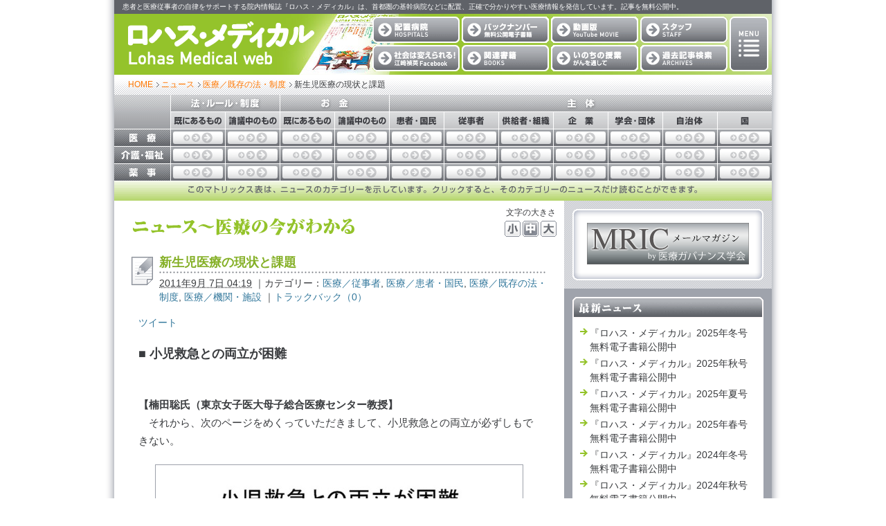

--- FILE ---
content_type: text/html
request_url: https://lohasmedical.jp/news/2011/09/07041911.php?page=21
body_size: 48488
content:
<!DOCTYPE html>
<html lang="ja">
<head>
<meta charset="UTF-8" />
<title>新生児医療の現状と課題｜ニュース｜ロハス・メディカル</title>

<meta name="keywords" content="Lohas Medical,ロハスメディカル,ロハス・メディカル,医療,患者,仲介,中医協,中央社会保険医療協議会,診療報酬,診療報酬改定,民主党,医師不足,チーム医療,勤務医,,それゆけ！ メディカル,千葉県,埼玉県,産科医療,勤務環境確保加算,新生児医療,NICU," />
<meta name="description" content="厚生労働省や医療関係者らの努力ではどうにもならず、神様しか解決できないのだろうか。（新井裕充）" />
<meta http-equiv="X-UA-Compatible" content="IE=edge" />
<meta name="robots" content="index,follow" />
<meta name="format-detection" content="telephone=no" />
<meta name="author" content="株式会社ロハスメディア lohasmedia INC." />
<meta name="copyright" content="株式会社ロハスメディア lohasmedia INC., All rights reserved." />
<link rel="stylesheet" href="/news/css/news.css?ver2020121819429" type="text/css" media="all" />
<link rel="stylesheet" href="/common/css/colorbox.css" type="text/css" media="all" />
<link rel="stylesheet" href="/common/css/print.css" type="text/css" media="print" />
<link rel="alternate" type="application/atom+xml" title="ロハス・メディカル 最新記事フィード（Atom）" href="/atom.xml" />
<link rel="alternate" type="application/rss+xml" title="ロハス・メディカル 最新記事フィード（RSS2.0）" href="/index.xml" />
<!-- JS2017 -->
<script src="/common/js2017/jquery-1.11.0.min.js"></script>
<script src="/common/js2017/jquery-migrate-1.2.1.min.js"></script>
<!--[if lt IE 9]>
<script src="/common/js2017/html5.js"></script>
<![endif]-->
<script src="/common/js2017/jquery.cookie.js"></script>
<script src="/common/js2017/mt.js"></script>
<script src="/common/js2017/jquery.sidr.min.js"></script>
<script src="/common/js2017/lohasmedical2017.js"></script>
<script src="/common/js2017/jquery.colorbox.js"></script>
<!--[if IE 6]><script src="/common/js2017/belatedPNG.js"></script>
<script>  DD_belatedPNG.fix('.pngImage');</script><![endif]-->
<script src="/common/js2017/ajaxCalendar_jquery.js"></script>
<script src="/common/js2017/dayChecker.js"></script>
<script src="/common/js2017/highlight.js"></script>
<script type="text/javascript">
<!--
window.onload = function(){
addTableRolloverEffect("matrixTable", "tableRollOverEffect", "tableRowClickEffect");
}
// -->
</script>

<link rel="shortcut icon" href="/common/favicons/favicon.ico" type="image/vnd.microsoft.icon">
<link rel="icon" href="/common/favicons/favicon.ico" type="image/vnd.microsoft.icon">
<link rel="apple-touch-icon" sizes="57x57" href="/common/favicons/apple-touch-icon-57x57.png">
<link rel="apple-touch-icon" sizes="60x60" href="/common/favicons/apple-touch-icon-60x60.png">
<link rel="apple-touch-icon" sizes="72x72" href="/common/favicons/apple-touch-icon-72x72.png">
<link rel="apple-touch-icon" sizes="76x76" href="/common/favicons/apple-touch-icon-76x76.png">
<link rel="apple-touch-icon" sizes="114x114" href="/common/favicons/apple-touch-icon-114x114.png">
<link rel="apple-touch-icon" sizes="120x120" href="/common/favicons/apple-touch-icon-120x120.png">
<link rel="apple-touch-icon" sizes="144x144" href="/common/favicons/apple-touch-icon-144x144.png">
<link rel="apple-touch-icon" sizes="152x152" href="/common/favicons/apple-touch-icon-152x152.png">
<link rel="apple-touch-icon" sizes="180x180" href="/common/favicons/apple-touch-icon-180x180.png">
<link rel="icon" type="image/png" href="/common/favicons/android-chrome-192x192.png" sizes="192x192">
<link rel="icon" type="image/png" href="/common/favicons/favicon-48x48.png" sizes="48x48">
<link rel="icon" type="image/png" href="/common/favicons/favicon-96x96.png" sizes="96x96">
<link rel="icon" type="image/png" href="/common/favicons/favicon-16x16.png" sizes="16x16">
<link rel="icon" type="image/png" href="/common/favicons/favicon-32x32.png" sizes="32x32">
<link rel="manifest" href="/common/favicons/manifest.json">
<meta name="msapplication-TileColor" content="#2d88ef">
<meta name="msapplication-TileImage" content="/common/favicons/mstile-144x144.png">


<link rel="start" href="https://lohasmedical.jp/news/2011/09/07041911.php" title="新生児医療の現状と課題" />
<link rel="prev" href="https://lohasmedical.jp/news/2011/09/06012517.php" title="産科医療の現況と平成22年度診療報酬改定への要望" />
<link rel="next" href="https://lohasmedical.jp/news/2011/09/08225727.php" title="高齢者医療を守るのは誰か （上）" />
<!--
<rdf:RDF xmlns:rdf="http://www.w3.org/1999/02/22-rdf-syntax-ns#"
         xmlns:trackback="http://madskills.com/public/xml/rss/module/trackback/"
         xmlns:dc="http://purl.org/dc/elements/1.1/">
<rdf:Description
    rdf:about="https://lohasmedical.jp/news/2011/09/07041911.php"
    trackback:ping="https://lohasmedical.jp/admin/trackback/1556"
    dc:title="新生児医療の現状と課題"
    dc:identifier="https://lohasmedical.jp/news/2011/09/07041911.php"
    dc:subject="医療／既存の法・制度"
    dc:description="厚生労働省や医療関係者らの努力ではどうにもならず、神様しか解決できないのだろうか。（新井裕充）"
    dc:creator="新井裕充"
    dc:date="2011-09-07T04:19:11+09:00" />
</rdf:RDF>
-->


<meta property="og:site_name" content="ロハス・メディカル" />
<meta property="og:title" content="新生児医療の現状と課題｜ロハス・メディカル" />
<meta property="og:type" content="article" />
<meta property="og:url" content="https://lohasmedical.jp/news/2011/09/07041911.php" />
<meta property="og:description" content="厚生労働省や医療関係者らの努力ではどうにもならず、神様しか解決できないのだろうか。（新井裕充）" />
<meta property="og:image" content="https://lohasmedical.jp/news/assets_c/2011/09/中医協ヒアリング-041-thumb-250x187-6613.jpg" />
<meta property="fb:app_id" content="307431232735027" />
<meta property="mixi:content-rating" content="0" />
<meta name="mixi-check-robots" content="https://lohasmedical.jp/common/images/image_sns.png" />
<script type="text/javascript" src="https://apis.google.com/js/plusone.js">
{lang: 'ja'}
</script>
</head>
<body class="news">

<!-- Not Tag Manager -->
<!-- Global site tag (gtag.js) - Google Analytics GA4 20220603 -->
<script async src="https://www.googletagmanager.com/gtag/js?id=G-HNPVPFPKN4"></script>
<script>
  window.dataLayer = window.dataLayer || [];
  function gtag(){dataLayer.push(arguments);}
  gtag('js', new Date());

  gtag('config', 'G-HNPVPFPKN4');
</script>



<div id="container">
<div id="containerInner">
<header id="header" class="pkg">
<h1 id="headerName"><a href="/" title="ホーム">ロハス・メディカル Lohas Medical</a></h1>
<nav>

<ul id="headerNavi">
<li class="hospitals"><a href="/hospitals/" title="配置病院">配置病院</a></li>
<li class="backnumber"><a href="/backnumber/" title="バックナンバー 無料電子書籍">バックナンバー 無料電子書籍</a></li>
<li class="movie"><a href="/movie/" title="動画版「ロハス・メディカル」">動画版「ロハス・メディカル」</a></li>
<li class="staff"><a href="/staff/" title="スタッフ">スタッフ</a></li>
<li class="esaki"><a href="https://www.facebook.com/esaki.voice/" title="社会は変えられる！ 江崎禎英" target="_blank">社会は変えられる！ 江崎禎英（Facebookページ）</a></li>
<li class="books"><a href="/books/" title="関連書籍">関連書籍</a></li>
<li class="inochi"><a href="/inochi/" title="いのちの授業〜がんを通して">いのちの授業〜がんを通して</a></li>
<li class="archives"><a href="/archives/" title="過去記事検索">過去記事検索<!--small>（2014年まで）</small--></a></li>

<li class="menu"><a href="#" title="メニュー">メニュー</a>
	<ul class="child">
	<li><a href="/blog/" title="ブログ">ブログ</a></li>
	<li><a href="/news/" title="ニュース">ニュース〜医療の今がわかる</a></li>
	<li><a href="/works/" title="受託制作品">受託制作品</a></li>
	<li><a href="/fund/" title="周産期医療の崩壊をくい止める会">周産期医療の崩壊をくい止める会</a></li>
	<li><a href="http://robust-health.jp/" target="_blank" title="『ロバスト・ヘルス』"><small>科学的根拠に基づく健康情報紹介サイト</small><br />『ロバスト・ヘルス』</a></li>
	</ul>
</li>
</ul>

<a id="right-menu" href="#sidr-right" class="headerTrigger" title="メニュー">メニュー</a>
<div id="sidr-right">
	<ul>
	<li><a href="/movie/" title="動画版「ロハス・メディカル」">動画版「ロハス・メディカル」</a></li>
	<li><a href="/hospitals/" title="配置病院">配置病院</a></li>
	<li><a href="/backnumber/" title="バックナンバー 無料電子書籍">バックナンバー <small>無料電子書籍</small></a></li>
	<li><a href="https://www.facebook.com/esaki.voice/" title="社会は変えられる！ 江崎禎英" target="_blank">社会は変えられる！ 江崎禎英<small>（Facebookページ）</small></a></li>
	<li><a href="/books/" title="関連書籍">関連書籍</a></li>
	<li><a href="/inochi/" title="いのちの授業〜がんを通して">いのちの授業〜がんを通して</a>
<ul class="subMenu inochi">
<li><a href="/inochi/">いのちの授業 トップ</a></li>
<li><a href="/inochi/about/">『いのちの授業』のご紹介<br />お問い合わせ</a></li>
<li><a href="/inochi/author/anami.php">講師：阿南里恵</a></li>
<li><a href="/inochi/author/kusumi.php">講師：久住英二</a></li>
<li><a href="/inochi/author/kawaguchi-satoshi.php">講師：川口利</a></li>
</ul>
	</li>
	<li><a href="/staff/" title="スタッフ">スタッフ</a></li>
	<li><a href="/archives/" title="過去記事検索">過去記事検索<!-- small>（2014年まで）</small --></a></li>
	<li><a href="/blog/" title="ブログ">ブログ</a></li>
	<li><a href="/news/" title="ニュース">ニュース<small>〜医療の今がわかる</small></a></li>
	<li><a href="/works/" title="受託制作品">受託制作品</a></li>
	<li><a href="/fund/" title="周産期医療の崩壊をくい止める会">周産期医療の崩壊をくい止める会</a></li>
	<li><a href="http://robust-health.jp/" target="_blank" title="『ロバスト・ヘルス』"><small>科学的根拠に基づく健康情報紹介サイト</small><br />『ロバスト・ヘルス』</a></li>
	<li class="close"><a id="rightMenuClose" href="#sidr-right">CLOSE</a></li>
	</ul>
</div>

<a id="left-menu" href="#sidr-left" class="headerTrigger" title="バックナンバー無料電子書籍">バックナンバー無料電子書籍</a>
<div id="sidr-left">
	<ul>
	<li><a href="/backnumber/">バックナンバー：2025年&#xFF5E;</a></li>
	<li><a href="/backnumber/2024.php">バックナンバー：2024年</a></li>
	<li><a href="/backnumber/2023.php">バックナンバー：2023年</a></li>
	<li><a href="/backnumber/2022.php">バックナンバー：2022年</a></li>
	<li><a href="/backnumber/2021.php">バックナンバー：2021年</a></li>
	<li><a href="/backnumber/2020.php">バックナンバー：2020年</a></li>
	<li><a href="/backnumber/2019.php">バックナンバー：2019年</a></li>
	<li><a href="/backnumber/2018.php">バックナンバー：2018年</a></li>
	<li><a href="/backnumber/2017.php">バックナンバー：2017年</a></li>
	<li><a href="/backnumber/2016.php">バックナンバー：2016年</a></li>
	<li><a href="/backnumber/2015.php">バックナンバー：2015年</a></li>
	<li><a href="/backnumber/2014.php">バックナンバー：2014年</a></li>
	<li><a href="/backnumber/2013.php">バックナンバー：2013年</a></li>
	<li><a href="/backnumber/2012.php">バックナンバー：2012年</a></li>
	<li><a href="/backnumber/2011.php">バックナンバー：2011年</a></li>
	<li><a href="/backnumber/2010.php">バックナンバー：2010年</a></li>
	<li><a href="/backnumber/2009.php">バックナンバー：2009年</a></li>
	<li><a href="/backnumber/2008.php">バックナンバー：2008年</a></li>
	<li><a href="/backnumber/2007.php">バックナンバー：2007年</a></li>
	<li><a href="/backnumber/2006.php">バックナンバー：2006年</a></li>
	<li><a href="/backnumber/2005.php">バックナンバー：2005年</a></li>
	<li class="close"><a id="leftMenuClose" href="#sidr-left">CLOSE</a></li>
	</ul>
</div>

</nav>

<p id="headerDescription"><span>患者と医療従事者の自律をサポートする院内情報誌『ロハス・メディカル』は、首都圏の基幹病院などに配置、正確で分かりやすい医療情報を発信しています。記事を無料公開中。</span></p>

</header>




<div id="content" class="pkg">
<div id="contentInner" class="pkg">
<div id="breadcrumbs" class="pkg">
<ul id="breadcrumbsNavi">
<li class="home"><a href="/">HOME</a></li>
<li><a href="https://lohasmedical.jp/news/">ニュース</a></li>

<li><a href="https://lohasmedical.jp/news/medicallbe/">医療／既存の法・制度</a></li>

<li>新生児医療の現状と課題</li> 
</ul>
</div>
<!-- Matrix Table -->
<div id="matrix">
<table id="matrixTable" border="0" cellpadding="0" cellspacing="0" summary="マトリックス">
	<caption align="bottom"><img src="/news/images_common/matrix_caption.gif" width="748" height="28" alt="このマトリックス表はニュースのカテゴリーを示しています。そのカテゴリーのニュースだけ読むことができます。" /></caption>
	<thead>
	<tr>
		<td rowspan="2" class="hollow">&nbsp;</td>
		<th colspan="2"><img src="/news/images_common/matrix_cat_system.gif" width="157" height="24" alt="法・ルール・制度" /></th>
		<th colspan="2"><img src="/news/images_common/matrix_cat_finance.gif" width="157" height="24" alt="お金" /></th>
		<th colspan="7"><img src="/news/images_common/matrix_cat_subject.gif" width="552" height="24" alt="主体" /></th>
		</tr>
	<tr>
		<th><img src="/news/images_common/matrix_sub_cat_lbe.gif" width="78" height="24" alt="既にあるもの" /></th>
		<th><img src="/news/images_common/matrix_sub_cat_lgo.gif" alt="論議中のもの" width="78" height="24" /></th>
		<th><img src="/news/images_common/matrix_sub_cat_lbe.gif" width="78" height="24" alt="既にあるもの" /></th>
		<th><img src="/news/images_common/matrix_sub_cat_lgo.gif" alt="論議中のもの" width="78" height="24" /></th>
		<th><img src="/news/images_common/matrix_sub_cat_1.gif" width="78" height="24" alt="患者・国民" /></th>
		<th><img src="/news/images_common/matrix_sub_cat_2.gif" width="78" height="24" alt="従事者" /></th>
		<th><img src="/news/images_common/matrix_sub_cat_3.gif" width="78" height="24" alt="供給者・組織" /></th>
		<th><img src="/news/images_common/matrix_sub_cat_4.gif" width="78" height="24" alt="企業" /></th>
		<th><img src="/news/images_common/matrix_sub_cat_5.gif" width="78" height="24" alt="学会・団体" /></th>
		<th><img src="/news/images_common/matrix_sub_cat_6.gif" width="78" height="24" alt="自治体" /></th>
		<th><img src="/news/images_common/matrix_sub_cat_7.gif" width="78" height="24" alt="国" /></th>
	</tr>
	</thead>
	<tbody>
	<tr>
		<th class="headCategoryMedical">医療</th>
		<td><a href="/news/medicallbe/" title="医療／既存の法・制度">医療／既存の法・制度</a></td>
		<td><a href="/news/medicallgo/" title="医療／未然の法・制度">医療／未然の法・制度</a></td>
		<td><a href="/news/medicalmbe/" title="医療／既存のお金">医療／既存のお金</a></td>
		<td><a href="/news/medicalmgo/" title="医療／未然のお金">医療／未然のお金</a></td>
		<td><a href="/news/medical1/" title="医療／患者・国民">医療／患者・国民</a></td>
		<td><a href="/news/medical2/" title="医療／従事者">医療／従事者</a></td>
		<td><a href="/news/medical3/" title="医療／機関・施設">医療／機関・施設</a></td>
		<td><a href="/news/medical4/" title="医療／企業">医療／企業</a></td>
		<td><a href="/news/medical5/" title="医療／学会・団体">医療／学会・団体</a></td>
		<td><a href="/news/medical6/" title="医療／自治体">医療／自治体</a></td>
		<td><a href="/news/medical7/" title="医療／国">医療／国</a></td>
	</tr>
	<tr>
		<th class="headCategoryCare">介護・福祉</th>
		<td><a href="/news/carelbe/" title="介護・福祉／既存の法・制度">介護・福祉／既存の法・制度</a></td>
		<td><a href="/news/carelgo/" title="介護・福祉／未然の法・制度">介護・福祉／未然の法・制度</a></td>
		<td><a href="/news/carembe/" title="介護・福祉／既存のお金">介護・福祉／既存のお金</a></td>
		<td><a href="/news/caremgo/" title="介護・福祉／未然のお金">介護・福祉／未然のお金</a></td>
		<td><a href="/news/care1/" title="介護・福祉／患者・国民">介護・福祉／患者・国民</a></td>
		<td><a href="/news/care2/" title="介護・福祉／従事者">介護・福祉／従事者</a></td>
		<td><a href="/news/care3/" title="介護・福祉／機関・施設">介護・福祉／機関・施設</a></td>
		<td><a href="/news/care4/" title="介護・福祉／企業">介護・福祉／企業</a></td>
		<td><a href="/news/care5/" title="介護・福祉／学会・団体">介護・福祉／学会・団体</a></td>
		<td><a href="/news/care6/" title="介護・福祉／自治体">介護・福祉／自治体</a></td>
		<td><a href="/news/care7/" title="介護・福祉／国">介護・福祉／国</a></td>
	</tr>
	<tr>
		<th class="headCategoryPharmaco">薬事</th>
		<td><a href="/news/pharmacolbe/" title="薬事／既存の法・制度">薬事／既存の法・制度</a></td>
		<td><a href="/news/pharmacolgo/" title="薬事／未然の法・制度">薬事／未然の法・制度</a></td>
		<td><a href="/news/pharmacombe/" title="薬事／既存のお金">薬事／既存のお金</a></td>
		<td><a href="/news/pharmacomgo/" title="薬事／未然のお金">薬事／未然のお金</a></td>
		<td><a href="/news/pharmaco1/" title="薬事／患者・国民">薬事／患者・国民</a></td>
		<td><a href="/news/pharmaco2/" title="薬事／従事者">薬事／従事者</a></td>
		<td><a href="/news/pharmaco3/" title="薬事／機関・施設">薬事／機関・施設</a></td>
		<td><a href="/news/pharmaco4/" title="薬事／企業">薬事／企業</a></td>
		<td><a href="/news/pharmaco5/" title="薬事／学会・団体">薬事／学会・団体</a></td>
		<td><a href="/news/pharmaco6/" title="薬事／自治体">薬事／自治体</a></td>
		<td><a href="/news/pharmaco7/" title="薬事／国">薬事／国</a></td>
	</tr>
	</tbody>
</table>
</div>
<!-- /Matrix Table -->
<div id="alpha">
<!-- Font Size Nav 2017 -->
<div id="fontSizeNaviAlphaOuter" class="fontSizeNaviAlphaOuter pkg">
<div id="fontSizeNaviAlpha" class="fontSizeNaviAlpha">
<div class="fontSizeNaviAlphaHead">文字の大きさ</div>
<ul class="pkg">
<li class="small"><span class="styleswitch" title="文字の大きさ：小">小</span></li>
<li class="middle"><span class="styleswitch" title="文字の大きさ：中">中</span></li>
<li class="large"><span class="styleswitch" title="文字の大きさ：大">大</span></li>
</ul>
</div>
</div>
<!-- /Font Size Nav 2017 -->
<div id="alphaInner">
<h1 class="pageTitle"><img src="/news/images_common/page_title2.gif" alt="ニュース〜医療の今がわかる" width="324" height="25" /></h1>

<!---エントリー-->
<div id="entry-1597" class="entryAsset journal">
<div class="entryHeader">
<h1 id="page-title" class="entryName">新生児医療の現状と課題</h1>
<div class="entryMeta">
<span class="byline">
<span class="vcard author">新井裕充</span><abbr class="published" title="2011-09-07T04:19:11+09:00">2011&#24180;9&#26376; 7&#26085; 04:19</abbr>

</span>
<span class="separator">｜</span>カテゴリー：<a href="https://lohasmedical.jp/news/medical2/" rel="tag">医療／従事者</a><span class="delimiter">,&nbsp;</span><a href="https://lohasmedical.jp/news/medical1/" rel="tag">医療／患者・国民</a><span class="delimiter">,&nbsp;</span><a href="https://lohasmedical.jp/news/medicallbe/" rel="tag">医療／既存の法・制度</a><span class="delimiter">,&nbsp;</span><a href="https://lohasmedical.jp/news/medical3/" rel="tag">医療／機関・施設</a>



<span class="separator">｜</span><a href="https://lohasmedical.jp/news/2011/09/07041911.php#trackbacks">トラックバック（0）</a>
</div>
</div>

<ul id="sns" class="pkg">
<li class="twitter"><a href="http://twitter.com/share" class="twitter-share-button" data-count="none" data-lang="ja">ツイート</a><script type="text/javascript" src="http://platform.twitter.com/widgets.js"></script></li>
<li class="hatena"><a href="https://lohasmedical.jp/news/2011/09/07041911.php" class="hatena-bookmark-button" data-hatena-bookmark-layout="standard-balloon" title="この記事をはてなブックマークに追加"><img src="http://b.st-hatena.com/images/entry-button/button-only.gif" alt="この記事をはてなブックマークに追加" width="20" height="20" style="border: none;" /></a><script type="text/javascript" src="http://b.st-hatena.com/js/bookmark_button.js" charset="utf-8" async="async"></script></li>
<li class="mixi"><a href="http://mixi.jp/share.pl" class="mixi-check-button" data-key="254109083276892ee5a9847a024debb71c989461" data-url="https://lohasmedical.jp/news/2011/09/07041911.php">mixiチェック</a>
<script type="text/javascript" src="http://static.mixi.jp/js/share.js"></script></li>
<li class="google"><g:plusone size="medium" count="true" href="https://lohasmedical.jp/news/2011/09/07041911.php"></g:plusone></li>

</ul><!-- sns -->

<div class="entryContent entryContentSize pkg">
</p>

<p><big><strong>■ 小児救急との両立が困難</strong></big><br />
　</p>

<p><strong>【楠田聡氏（東京女子医大母子総合医療センター教授】</strong><br />
　それから、次のページをめくっていただきまして、小児救急との両立が必ずしもできない。</p>

<p><span class="mt-enclosure mt-enclosure-image" style="display: inline;"><a href="https://lohasmedical.jp/news/assets_c/2011/09/中医協ヒアリング-071-6703.php" onclick="window.open('https://lohasmedical.jp/news/assets_c/2011/09/中医協ヒアリング-071-6703.php','popup','width=700,height=525,scrollbars=no,resizable=no,toolbar=no,directories=no,location=no,menubar=no,status=no,left=0,top=0'); return false"><img src="https://lohasmedical.jp/news/assets_c/2011/09/中医協ヒアリング-071-thumb-530x397-6703.jpg" width="530" height="397" alt="中医協ヒアリング-071.jpg" class="mt-image-center" style="text-align: center; display: block; margin: 0 auto 20px;" /></a></span></p>

<p>　これは小児救急医療体制を整備するというのは重要なことですので、それを整備するためにはＮＩＣＵと小児救急と両方やっている施設にとれば両方、完璧にやるというのは今のところなかなか難しいので、そういう意味でＮＩＣＵの運営をあきらめて小児救急を選択する病院も出てくると。</p>

<p>　そうなれば、さらに新生児を担当する医者が減ってくるという、そういう状況になります。したがいまして、新生児科医が不足する。</p>

<p>　これの原因はやっぱり新生児科医の労働環境が過酷なために不足し、それがさらに過酷な勤務になるという、先ほどの海野先生のお話と同じスパイラルをつくっているということになるのではないかというふうに考えます。</p>

<p><span class="mt-enclosure mt-enclosure-image" style="display: inline;"><a href="https://lohasmedical.jp/news/assets_c/2011/09/中医協ヒアリング-072-6706.php" onclick="window.open('https://lohasmedical.jp/news/assets_c/2011/09/中医協ヒアリング-072-6706.php','popup','width=700,height=525,scrollbars=no,resizable=no,toolbar=no,directories=no,location=no,menubar=no,status=no,left=0,top=0'); return false"><img src="https://lohasmedical.jp/news/assets_c/2011/09/中医協ヒアリング-072-thumb-530x397-6706.jpg" width="530" height="397" alt="中医協ヒアリング-072.jpg" class="mt-image-center" style="text-align: center; display: block; margin: 0 auto 20px;" /></a></span><br />
　<br />
<strong>【目次】</strong><br />
　P2 → 周産期医療とは<br />
　P3 → 救急医療からみた新生児医療<br />
　P4 → 低出生体重児の出生率<br />
　P5 → 新生児死亡率と周産期死亡率<br />
　P6 → 早産児、低出生体重児、新生児死亡率<br />
　P7 → 周産期医療ネットワーク<br />
　P8 → 平均寿命と新生児死亡率の関係<br />
　P9 → 日本の新生児医療は危機的状況<br />
　P10 → ＮＩＣＵが不足している<br />
　P11 → NICUが不足する理由<br />
　P12 → ハイリスク新生児の増加<br />
　P13 → 長期入院児の影響<br />
　P14 → 在宅医療が困難な状況<br />
　P15 → 稼働していない病床<br />
　P16 → NICUの必要数<br />
　P17 → 新生児病床を増床する意志<br />
　P18 → 新生児病床を拡充する上での障害<br />
　P19 → 新生児科医の勤務実態<br />
　P20 → 新生児搬送の特殊性<br />
　P21 → 小児救急との両立が困難<br />
　P22 → NICU運営のバックアップ<br />
　P23 → NICUの運営経費と診療報酬<br />
　P24 → 新生児科医の待遇改善<br />
　P25 → 新生児医療の将来の改善策<br />
　P26 → 謝辞</p>

<p>

</div>
<!---/エントリー本文-->

<!---ページ分割-->
<div class="paginate">
<a href="07041911.php?page=20" title="前のページへ">&#65308;</a>
<a href="07041911.php?page=1">&nbsp;1&nbsp;</a> | <a href="07041911.php?page=2">&nbsp;2&nbsp;</a> | <a href="07041911.php?page=3">&nbsp;3&nbsp;</a> | <a href="07041911.php?page=4">&nbsp;4&nbsp;</a> | <a href="07041911.php?page=5">&nbsp;5&nbsp;</a> | <a href="07041911.php?page=6">&nbsp;6&nbsp;</a> | <a href="07041911.php?page=7">&nbsp;7&nbsp;</a> | <a href="07041911.php?page=8">&nbsp;8&nbsp;</a> | <a href="07041911.php?page=9">&nbsp;9&nbsp;</a> | <a href="07041911.php?page=10">&nbsp;10&nbsp;</a> | <a href="07041911.php?page=11">&nbsp;11&nbsp;</a> | <a href="07041911.php?page=12">&nbsp;12&nbsp;</a> | <a href="07041911.php?page=13">&nbsp;13&nbsp;</a> | <a href="07041911.php?page=14">&nbsp;14&nbsp;</a> | <a href="07041911.php?page=15">&nbsp;15&nbsp;</a> | <a href="07041911.php?page=16">&nbsp;16&nbsp;</a> | <a href="07041911.php?page=17">&nbsp;17&nbsp;</a> | <a href="07041911.php?page=18">&nbsp;18&nbsp;</a> | <a href="07041911.php?page=19">&nbsp;19&nbsp;</a> | <a href="07041911.php?page=20">&nbsp;20&nbsp;</a> | <strong>21</strong> | <a href="07041911.php?page=22">&nbsp;22&nbsp;</a> | <a href="07041911.php?page=23">&nbsp;23&nbsp;</a> | <a href="07041911.php?page=24">&nbsp;24&nbsp;</a> | <a href="07041911.php?page=25">&nbsp;25&nbsp;</a> | <a href="07041911.php?page=26">&nbsp;26&nbsp;</a>
<a href="07041911.php?page=22" title="次のページへ">&#65310;</a>
</div>
<!---/ページ分割-->

<!-- AD -->

<ul class="contentsNaviBottom pkg">
<li class="contentsNaviPrevious"><span>前の記事</span><a href="https://lohasmedical.jp/news/2011/09/06012517.php">産科医療の現況と平成22年度診療報酬改定への要望</a></li>
<li class="contentsNaviNext"><span>次の記事</span><a href="https://lohasmedical.jp/news/2011/09/08225727.php">高齢者医療を守るのは誰か （上）</a></li>
</ul>
<div class="entryFooter">

<div id="moduleEntryCategories">
<h4>カテゴリ</h4>
<ul>
<li><a href="https://lohasmedical.jp/news/medical2/" rel="tag">医療／従事者</a><span class="delimiter">,</span></li> <li class="entry-category"><a href="https://lohasmedical.jp/news/medical1/" rel="tag">医療／患者・国民</a><span class="delimiter">,</span></li> <li class="entry-category"><a href="https://lohasmedical.jp/news/medicallbe/" rel="tag">医療／既存の法・制度</a><span class="delimiter">,</span></li> <li class="entry-category"><a href="https://lohasmedical.jp/news/medical3/" rel="tag">医療／機関・施設</a></li>
</ul>
</div>



<div id="moduleRelatedEntries">
<h4>関連記事</h4>
<ul>
<li><a href="https://lohasmedical.jp/news/2011/09/06012517.php">産科医療の現況と平成22年度診療報酬改定への要望</a></li>



<li><a href="https://lohasmedical.jp/news/2011/09/05032706.php">わが国の救急医療崩壊は再生可能か</a></li>



<li><a href="https://lohasmedical.jp/news/2011/09/29204817.php">次期診療報酬改定に向けた今後の検討スケジュール</a></li>



<li><a href="https://lohasmedical.jp/news/2011/09/21215140.php">「入院から在宅へ」という考え方について</a></li>



<li><a href="https://lohasmedical.jp/news/2011/09/13003112.php">平成24年改定に向けたDPC制度に係る今後の対応 （下）</a></li>



<li><a href="https://lohasmedical.jp/news/2011/09/12012514.php">平成24年改定に向けたDPC制度に係る今後の対応 （上）</a></li>



<li><a href="https://lohasmedical.jp/news/2011/09/09022514.php">高齢者医療を守るのは誰か （下）</a></li>



<li><a href="https://lohasmedical.jp/news/2011/09/08225727.php">高齢者医療を守るのは誰か （上）</a></li>



<li><a href="https://lohasmedical.jp/news/2011/08/02170503.php">厚労省の「医師密度」案に異論噴出</a></li>



<li><a href="https://lohasmedical.jp/news/2011/05/19164556.php">国内未承認の抗がん剤を迅速に保険適用へ</a></li>
</ul>
</div>


<div id="trackbacks">
<h4>トラックバック（0）</h4>
<div class="trackbacksInfo">
<p>トラックバックURL：</p>
<input name="trackbacksURL" id="trackbacksURL" class="trackbacksURL" value="https://lohasmedical.jp/admin/trackback/1556" readonly="readonly" onfocus="this.select()" />
</div>

</div>




</div>
</div>
<!---エントリー-->

</div>
</div>
<div id="beta">
<div class="betaInner pkg">
<div id="bnr">
<div id="bnrAd" class="bnrInner bnrInnerAd">
<ul>


<li class="adMedg"><a href="http://medg.jp/" target="_blank"><img src="/common/images_bnr/medg.gif" width="234" height="60" alt="MRICメールマガジンby医療ガバナンス学会" title="MRICメールマガジンby医療ガバナンス学会" border="0"></a></li>
<!-- li class="note"></li -->
</ul>
</div>

</div><!-- widgetSearch -->

<div class="widget">
<h5 class="widgetHeader"><img src="/news/images_common/sidebar_header_news_latest.gif" alt="最新ニュース" width="276" height="31" /></h5>
<div class="widgetContent">
<ul>
<li><a class="title" href="https://lohasmedical.jp/news/2025/2228.php">『ロハス・メディカル』2025年冬号 無料電子書籍公開中</a></li>
<li><a class="title" href="https://lohasmedical.jp/news/2025/2227.php">『ロハス・メディカル』2025年秋号 無料電子書籍公開中</a></li>
<li><a class="title" href="https://lohasmedical.jp/news/2025/2226.php">『ロハス・メディカル』2025年夏号 無料電子書籍公開中</a></li>
<li><a class="title" href="https://lohasmedical.jp/news/2025/2225.php">『ロハス・メディカル』2025年春号 無料電子書籍公開中</a></li>
<li><a class="title" href="https://lohasmedical.jp/news/2024/2224.php">『ロハス・メディカル』2024年冬号 無料電子書籍公開中</a></li>
<li><a class="title" href="https://lohasmedical.jp/news/2024/2223.php">『ロハス・メディカル』2024年秋号 無料電子書籍公開中</a></li>
<li><a class="title" href="https://lohasmedical.jp/news/2024/2222.php">『ロハス・メディカル』2024年夏号 無料電子書籍公開中</a></li>
<li><a class="title" href="https://lohasmedical.jp/news/2024/2221.php">『ロハス・メディカル』2024年春号 無料電子書籍公開中</a></li>
<li><a class="title" href="https://lohasmedical.jp/news/2023/2220.php">『ロハス・メディカル』2023年冬号 無料電子書籍公開中</a></li>
<li><a class="title" href="https://lohasmedical.jp/news/2023/2219.php">『ロハス・メディカル』2023年秋号 無料電子書籍公開中</a></li>
</ul>
</div>
</div>

<div id="calendar">loading ...</div>
<script type="text/javascript">
getCalendar("https://lohasmedical.jp/news/", "2", "https://lohasmedical.jp/news/calendar/2020/12/");
</script><div id="widgetNewsCategory" class="widget">
<h5 class="widgetHeader"><img src="/news/images_common/sidebar_header_news_category.gif" alt="ニュースカテゴリー" width="276" height="31" /></h5>
<div class="widgetContent">

<ul>
<li><a href="https://lohasmedical.jp/news/medicallbe/">医療／既存の法・制度 (280)</a></li>



<li><a href="https://lohasmedical.jp/news/medicallgo/">医療／未然の法・制度 (416)</a></li>



<li><a href="https://lohasmedical.jp/news/medicalmbe/">医療／既存のお金 (70)</a></li>



<li><a href="https://lohasmedical.jp/news/medicalmgo/">医療／未然のお金 (267)</a></li>



<li><a href="https://lohasmedical.jp/news/medical1/">医療／患者・国民 (281)</a></li>



<li><a href="https://lohasmedical.jp/news/medical2/">医療／従事者 (276)</a></li>



<li><a href="https://lohasmedical.jp/news/medical3/">医療／機関・施設 (259)</a></li>



<li><a href="https://lohasmedical.jp/news/medical4/">医療／企業 (31)</a></li>



<li><a href="https://lohasmedical.jp/news/medical5/">医療／学会・団体 (101)</a></li>



<li><a href="https://lohasmedical.jp/news/medical6/">医療／自治体 (59)</a></li>



<li><a href="https://lohasmedical.jp/news/medical7/">医療／国 (444)</a></li>



<li><a href="https://lohasmedical.jp/news/carelbe/">介護・福祉／既存の法・制度 (12)</a></li>



<li><a href="https://lohasmedical.jp/news/carelgo/">介護・福祉／未然の法・制度 (10)</a></li>



<li><a href="https://lohasmedical.jp/news/carembe/">介護・福祉／既存のお金 (5)</a></li>



<li><a href="https://lohasmedical.jp/news/caremgo/">介護・福祉／未然のお金 (9)</a></li>



<li><a href="https://lohasmedical.jp/news/care1/">介護・福祉／患者・国民 (15)</a></li>



<li><a href="https://lohasmedical.jp/news/care2/">介護・福祉／従事者 (8)</a></li>



<li><a href="https://lohasmedical.jp/news/care3/">介護・福祉／機関・施設 (6)</a></li>



<li><a href="https://lohasmedical.jp/news/care4/">介護・福祉／企業 (2)</a></li>



<li><a href="https://lohasmedical.jp/news/care5/">介護・福祉／学会・団体 (1)</a></li>



<li><a href="https://lohasmedical.jp/news/care6/">介護・福祉／自治体 (8)</a></li>



<li><a href="https://lohasmedical.jp/news/care7/">介護・福祉／国 (17)</a></li>



<li><a href="https://lohasmedical.jp/news/pharmacolbe/">薬事／既存の法・制度 (29)</a></li>



<li><a href="https://lohasmedical.jp/news/pharmacolgo/">薬事／未然の法・制度 (37)</a></li>



<li><a href="https://lohasmedical.jp/news/pharmacombe/">薬事／既存のお金 (8)</a></li>



<li><a href="https://lohasmedical.jp/news/pharmacomgo/">薬事／未然のお金 (36)</a></li>



<li><a href="https://lohasmedical.jp/news/pharmaco1/">薬事／患者・国民 (36)</a></li>



<li><a href="https://lohasmedical.jp/news/pharmaco2/">薬事／従事者 (30)</a></li>



<li><a href="https://lohasmedical.jp/news/pharmaco3/">薬事／機関・施設 (27)</a></li>



<li><a href="https://lohasmedical.jp/news/pharmaco4/">薬事／企業 (40)</a></li>



<li><a href="https://lohasmedical.jp/news/pharmaco5/">薬事／学会・団体 (3)</a></li>



<li><a href="https://lohasmedical.jp/news/pharmaco6/">薬事／自治体 (3)</a></li>



<li><a href="https://lohasmedical.jp/news/pharmaco7/">薬事／国 (87)</a></li>



<li><a href="https://lohasmedical.jp/news/info/">お知らせ (95)</a>
<ul>
<li><a href="https://lohasmedical.jp/news/info/e-backnumber/">バックナンバー電子書籍 (27)</a></li>
</ul>
</li>



<li><a href="https://lohasmedical.jp/news/cat51/">医療事故調 (19)</a></li>



<li><a href="https://lohasmedical.jp/news/cat62/">臨床研修 (8)</a></li>



<li><a href="https://lohasmedical.jp/news/cat52/">福島県立大野病院事件 (8)</a></li>
</ul>

</div>
</div>

<div id="widgetNewsMonthly" class="widget">
<h5 class="widgetHeader"><img src="/common/images/sidebar_header_monthly.gif" alt="月別インデックス" width="276" height="31" /></h5>
<div class="widgetContent">
<select onchange="nav(this)">
<option>月を選択...</option>
<option value="https://lohasmedical.jp/news/2020/12/">2020&#24180;12&#26376;</option>



<option value="https://lohasmedical.jp/news/2020/09/">2020&#24180;9&#26376;</option>



<option value="https://lohasmedical.jp/news/2020/06/">2020&#24180;6&#26376;</option>



<option value="https://lohasmedical.jp/news/2020/04/">2020&#24180;4&#26376;</option>



<option value="https://lohasmedical.jp/news/2020/03/">2020&#24180;3&#26376;</option>



<option value="https://lohasmedical.jp/news/2019/12/">2019&#24180;12&#26376;</option>



<option value="https://lohasmedical.jp/news/2019/09/">2019&#24180;9&#26376;</option>



<option value="https://lohasmedical.jp/news/2019/06/">2019&#24180;6&#26376;</option>



<option value="https://lohasmedical.jp/news/2019/03/">2019&#24180;3&#26376;</option>



<option value="https://lohasmedical.jp/news/2018/12/">2018&#24180;12&#26376;</option>



<option value="https://lohasmedical.jp/news/2017/11/">2017&#24180;11&#26376;</option>



<option value="https://lohasmedical.jp/news/2017/08/">2017&#24180;8&#26376;</option>



<option value="https://lohasmedical.jp/news/2017/07/">2017&#24180;7&#26376;</option>



<option value="https://lohasmedical.jp/news/2017/06/">2017&#24180;6&#26376;</option>



<option value="https://lohasmedical.jp/news/2017/05/">2017&#24180;5&#26376;</option>



<option value="https://lohasmedical.jp/news/2017/04/">2017&#24180;4&#26376;</option>



<option value="https://lohasmedical.jp/news/2017/03/">2017&#24180;3&#26376;</option>



<option value="https://lohasmedical.jp/news/2017/02/">2017&#24180;2&#26376;</option>



<option value="https://lohasmedical.jp/news/2017/01/">2017&#24180;1&#26376;</option>



<option value="https://lohasmedical.jp/news/2016/12/">2016&#24180;12&#26376;</option>



<option value="https://lohasmedical.jp/news/2016/11/">2016&#24180;11&#26376;</option>



<option value="https://lohasmedical.jp/news/2016/10/">2016&#24180;10&#26376;</option>



<option value="https://lohasmedical.jp/news/2016/09/">2016&#24180;9&#26376;</option>



<option value="https://lohasmedical.jp/news/2016/08/">2016&#24180;8&#26376;</option>



<option value="https://lohasmedical.jp/news/2016/07/">2016&#24180;7&#26376;</option>



<option value="https://lohasmedical.jp/news/2016/06/">2016&#24180;6&#26376;</option>



<option value="https://lohasmedical.jp/news/2016/05/">2016&#24180;5&#26376;</option>



<option value="https://lohasmedical.jp/news/2016/04/">2016&#24180;4&#26376;</option>



<option value="https://lohasmedical.jp/news/2016/03/">2016&#24180;3&#26376;</option>



<option value="https://lohasmedical.jp/news/2016/02/">2016&#24180;2&#26376;</option>



<option value="https://lohasmedical.jp/news/2016/01/">2016&#24180;1&#26376;</option>



<option value="https://lohasmedical.jp/news/2015/12/">2015&#24180;12&#26376;</option>



<option value="https://lohasmedical.jp/news/2015/11/">2015&#24180;11&#26376;</option>



<option value="https://lohasmedical.jp/news/2015/10/">2015&#24180;10&#26376;</option>



<option value="https://lohasmedical.jp/news/2015/09/">2015&#24180;9&#26376;</option>



<option value="https://lohasmedical.jp/news/2015/08/">2015&#24180;8&#26376;</option>



<option value="https://lohasmedical.jp/news/2015/07/">2015&#24180;7&#26376;</option>



<option value="https://lohasmedical.jp/news/2015/06/">2015&#24180;6&#26376;</option>



<option value="https://lohasmedical.jp/news/2015/04/">2015&#24180;4&#26376;</option>



<option value="https://lohasmedical.jp/news/2013/10/">2013&#24180;10&#26376;</option>



<option value="https://lohasmedical.jp/news/2013/07/">2013&#24180;7&#26376;</option>



<option value="https://lohasmedical.jp/news/2013/03/">2013&#24180;3&#26376;</option>



<option value="https://lohasmedical.jp/news/2012/10/">2012&#24180;10&#26376;</option>



<option value="https://lohasmedical.jp/news/2012/09/">2012&#24180;9&#26376;</option>



<option value="https://lohasmedical.jp/news/2012/08/">2012&#24180;8&#26376;</option>



<option value="https://lohasmedical.jp/news/2012/07/">2012&#24180;7&#26376;</option>



<option value="https://lohasmedical.jp/news/2012/05/">2012&#24180;5&#26376;</option>



<option value="https://lohasmedical.jp/news/2012/04/">2012&#24180;4&#26376;</option>



<option value="https://lohasmedical.jp/news/2012/03/">2012&#24180;3&#26376;</option>



<option value="https://lohasmedical.jp/news/2012/01/">2012&#24180;1&#26376;</option>



<option value="https://lohasmedical.jp/news/2011/12/">2011&#24180;12&#26376;</option>



<option value="https://lohasmedical.jp/news/2011/11/">2011&#24180;11&#26376;</option>



<option value="https://lohasmedical.jp/news/2011/10/">2011&#24180;10&#26376;</option>



<option value="https://lohasmedical.jp/news/2011/09/">2011&#24180;9&#26376;</option>



<option value="https://lohasmedical.jp/news/2011/08/">2011&#24180;8&#26376;</option>



<option value="https://lohasmedical.jp/news/2011/06/">2011&#24180;6&#26376;</option>



<option value="https://lohasmedical.jp/news/2011/05/">2011&#24180;5&#26376;</option>



<option value="https://lohasmedical.jp/news/2011/04/">2011&#24180;4&#26376;</option>



<option value="https://lohasmedical.jp/news/2011/03/">2011&#24180;3&#26376;</option>



<option value="https://lohasmedical.jp/news/2011/02/">2011&#24180;2&#26376;</option>



<option value="https://lohasmedical.jp/news/2011/01/">2011&#24180;1&#26376;</option>



<option value="https://lohasmedical.jp/news/2010/12/">2010&#24180;12&#26376;</option>



<option value="https://lohasmedical.jp/news/2010/11/">2010&#24180;11&#26376;</option>



<option value="https://lohasmedical.jp/news/2010/10/">2010&#24180;10&#26376;</option>



<option value="https://lohasmedical.jp/news/2010/09/">2010&#24180;9&#26376;</option>



<option value="https://lohasmedical.jp/news/2010/08/">2010&#24180;8&#26376;</option>



<option value="https://lohasmedical.jp/news/2010/07/">2010&#24180;7&#26376;</option>



<option value="https://lohasmedical.jp/news/2010/06/">2010&#24180;6&#26376;</option>



<option value="https://lohasmedical.jp/news/2010/05/">2010&#24180;5&#26376;</option>



<option value="https://lohasmedical.jp/news/2010/04/">2010&#24180;4&#26376;</option>



<option value="https://lohasmedical.jp/news/2010/03/">2010&#24180;3&#26376;</option>



<option value="https://lohasmedical.jp/news/2010/02/">2010&#24180;2&#26376;</option>



<option value="https://lohasmedical.jp/news/2010/01/">2010&#24180;1&#26376;</option>



<option value="https://lohasmedical.jp/news/2009/12/">2009&#24180;12&#26376;</option>



<option value="https://lohasmedical.jp/news/2009/11/">2009&#24180;11&#26376;</option>



<option value="https://lohasmedical.jp/news/2009/10/">2009&#24180;10&#26376;</option>



<option value="https://lohasmedical.jp/news/2009/09/">2009&#24180;9&#26376;</option>



<option value="https://lohasmedical.jp/news/2009/08/">2009&#24180;8&#26376;</option>



<option value="https://lohasmedical.jp/news/2009/07/">2009&#24180;7&#26376;</option>



<option value="https://lohasmedical.jp/news/2009/06/">2009&#24180;6&#26376;</option>



<option value="https://lohasmedical.jp/news/2009/05/">2009&#24180;5&#26376;</option>



<option value="https://lohasmedical.jp/news/2009/04/">2009&#24180;4&#26376;</option>



<option value="https://lohasmedical.jp/news/2009/03/">2009&#24180;3&#26376;</option>



<option value="https://lohasmedical.jp/news/2009/02/">2009&#24180;2&#26376;</option>



<option value="https://lohasmedical.jp/news/2009/01/">2009&#24180;1&#26376;</option>



<option value="https://lohasmedical.jp/news/2008/12/">2008&#24180;12&#26376;</option>



<option value="https://lohasmedical.jp/news/2008/11/">2008&#24180;11&#26376;</option>



<option value="https://lohasmedical.jp/news/2008/10/">2008&#24180;10&#26376;</option>



<option value="https://lohasmedical.jp/news/2008/09/">2008&#24180;9&#26376;</option>



<option value="https://lohasmedical.jp/news/2008/08/">2008&#24180;8&#26376;</option>



<option value="https://lohasmedical.jp/news/2008/07/">2008&#24180;7&#26376;</option>



<option value="https://lohasmedical.jp/news/2008/06/">2008&#24180;6&#26376;</option>



<option value="https://lohasmedical.jp/news/2008/05/">2008&#24180;5&#26376;</option>



<option value="https://lohasmedical.jp/news/2008/04/">2008&#24180;4&#26376;</option>



<option value="https://lohasmedical.jp/news/2008/03/">2008&#24180;3&#26376;</option>



<option value="https://lohasmedical.jp/news/2008/02/">2008&#24180;2&#26376;</option>



<option value="https://lohasmedical.jp/news/2008/01/">2008&#24180;1&#26376;</option>



<option value="https://lohasmedical.jp/news/2007/12/">2007&#24180;12&#26376;</option>



<option value="https://lohasmedical.jp/news/2007/11/">2007&#24180;11&#26376;</option>



<option value="https://lohasmedical.jp/news/2007/10/">2007&#24180;10&#26376;</option>



<option value="https://lohasmedical.jp/news/2007/08/">2007&#24180;8&#26376;</option>



<option value="https://lohasmedical.jp/news/2007/07/">2007&#24180;7&#26376;</option>



<option value="https://lohasmedical.jp/news/2007/06/">2007&#24180;6&#26376;</option>



<option value="https://lohasmedical.jp/news/2007/05/">2007&#24180;5&#26376;</option>



<option value="https://lohasmedical.jp/news/2007/04/">2007&#24180;4&#26376;</option>



<option value="https://lohasmedical.jp/news/2007/03/">2007&#24180;3&#26376;</option>



<option value="https://lohasmedical.jp/news/2007/02/">2007&#24180;2&#26376;</option>



<option value="https://lohasmedical.jp/news/2007/01/">2007&#24180;1&#26376;</option>



<option value="https://lohasmedical.jp/news/2006/11/">2006&#24180;11&#26376;</option>



<option value="https://lohasmedical.jp/news/2006/09/">2006&#24180;9&#26376;</option>



<option value="https://lohasmedical.jp/news/2006/08/">2006&#24180;8&#26376;</option>



<option value="https://lohasmedical.jp/news/2006/07/">2006&#24180;7&#26376;</option>
</select>
</div>
</div>
<script type="text/javascript" charset="utf-8">
// <![CDATA[ 
function nav(sel) {
   if (sel.selectedIndex == -1) return;
   var opt = sel.options[sel.selectedIndex];
   if (opt && opt.value)
      location.href = opt.value;
}
// ]]>
</script>


</div>
</div>


</div>
</div>
<!-- footer systemp inc -->
<!-- inc -->
<footer id="footer" class="pkg">
<nav>
<p class="backtoTopFixed"><a href="#header" title="ページ先頭に戻る">PageTop</a></p>
<ul id="footerNavi" class="pkg">
<li class="company2016"><a href="http://www.lohasmedia.co.jp/" title="発行会社" target="_blank">発行会社</a></li>
<li class="mediainfo"><a href="/mediainfo/mediainfo2018.pdf" title="2018年媒体資料（PDF）" target="_blank">媒体資料</a><span>（2018年版 PDF）</span></li>
<li class="copyright"><a href="/copyright/" title="著作権について">著作権について</a></li>
<li class="privacy"><a href="http://www.lohasmedia.co.jp/privacy/" title="個人情報保護方針" target="_blank">個人情報保護方針</a></li>
<li class="contact"><a href="https://lohasmedical.jp/contact/" target="_blank" title="お問い合わせ">お問い合わせ</a></li>
</ul>
</nav>
<address id="footerCopyright">Copyright 2005-2025 <a href="http://www.lohasmedia.co.jp/" target="_blank"><img src="/common/images/footer_logo.gif" alt="lohasmedia" width="98" height="15" /> INC.</a>, All right reserved.</address>
</footer>
<!-- /inc --><!-- /footer systemp inc -->


</div>
</div>
</body>
</html>

--- FILE ---
content_type: text/html
request_url: https://lohasmedical.jp/news/calendar/2020/12/?_=1768875608346
body_size: 1688
content:
<div class="widget">
<h5 class="widgetHeader"><img src="/common/images/sidebar_header_calendar.gif" alt="カレンダー" width="276" height="31" /></h5>
<div class="widgetContent">
<table summary="2020/12">
<caption>
<a href="javascript:void(0);" onclick="changeMonth('https://lohasmedical.jp/news/calendar/2020/09/');">&#65308;</a> 2020&#24180;12&#26376; <a href="javascript:void(0);" onclick="changeMonth('https://lohasmedical.jp/news/calendar/2021/03/');" >&#65310;</a>
</caption>
<thead>
<tr>
<th abbr="Sunday" class="sunday">日</th>
<th abbr="Monday">月</th>
<th abbr="Tuesday">火</th>
<th abbr="Wednesday">水</th>
<th abbr="Thursday">木</th>
<th abbr="Friday">金</th>
<th abbr="Saturday" class="saturday">土</th>
</tr>
</thead>
<tbody>

<tr>
<td>
</td>

<td>
</td>

<td><span>1</span></td>

<td><span>2</span></td>

<td><span>3</span></td>

<td><span>4</span></td>

<td><span>5</span></td></tr>
<tr>
<td><span>6</span></td>

<td><span>7</span></td>

<td><span>8</span></td>

<td><span>9</span></td>

<td><span>10</span></td>

<td><span>11</span></td>

<td><span>12</span></td></tr>
<tr>
<td><span>13</span></td>

<td><span>14</span></td>

<td><span>15</span></td>

<td><span>16</span></td>

<td><span>17</span></td>

<td><span>
<a href="https://lohasmedical.jp/news/2020/12/18/">18</a>
</span></td>

<td><span>19</span></td></tr>
<tr>
<td><span>20</span></td>

<td><span>21</span></td>

<td><span>22</span></td>

<td><span>23</span></td>

<td><span>24</span></td>

<td><span>25</span></td>

<td><span>26</span></td></tr>
<tr>
<td><span>27</span></td>

<td><span>28</span></td>

<td><span>29</span></td>

<td><span>30</span></td>

<td><span>31</span></td>

<td>
</td>

<td>
</td></tr>
<tbody>
</table>
</div>
</div>

--- FILE ---
content_type: text/html; charset=utf-8
request_url: https://accounts.google.com/o/oauth2/postmessageRelay?parent=https%3A%2F%2Flohasmedical.jp&jsh=m%3B%2F_%2Fscs%2Fabc-static%2F_%2Fjs%2Fk%3Dgapi.lb.en.OE6tiwO4KJo.O%2Fd%3D1%2Frs%3DAHpOoo_Itz6IAL6GO-n8kgAepm47TBsg1Q%2Fm%3D__features__
body_size: 163
content:
<!DOCTYPE html><html><head><title></title><meta http-equiv="content-type" content="text/html; charset=utf-8"><meta http-equiv="X-UA-Compatible" content="IE=edge"><meta name="viewport" content="width=device-width, initial-scale=1, minimum-scale=1, maximum-scale=1, user-scalable=0"><script src='https://ssl.gstatic.com/accounts/o/2580342461-postmessagerelay.js' nonce="DNW8gWs7NLQlA350YMGy4w"></script></head><body><script type="text/javascript" src="https://apis.google.com/js/rpc:shindig_random.js?onload=init" nonce="DNW8gWs7NLQlA350YMGy4w"></script></body></html>

--- FILE ---
content_type: text/css
request_url: https://lohasmedical.jp/common/css2017/base.css
body_size: 1468
content:
@charset "utf-8";

html, body, div, span, object, iframe,
h1, h2, h3, h4, h5, h6, p, blockquote, pre,
abbr, address, cite, code,
del, dfn, em, img, ins, kbd, q, samp,
small, strong, sub, sup, var,
b, i,
dl, dt, dd, ol, ul, li,
fieldset, form, label, legend,
/*table,*/ caption, tbody, tfoot, thead, /*tr, th, td,*/
article, aside, canvas, details, figcaption, figure, 
footer, header, hgroup, menu, nav, section, summary,
time, mark, audio, video {
	margin: 0;
	padding: 0;
	border: 0;
	outline: 0;
	vertical-align: baseline;
	background: transparent;
}



html {
	-webkit-text-size-adjust: 100%;
	-moz-text-size-adjust: 100%;
	-ms-text-size-adjust: 100%;
	-o-text-size-adjust: 100%;
	text-size-adjust: 100%;
	max-height: 999999px;
	font-size: 62.5%;
}
body {
	border: 0;
	font-family: "ヒラギノ角ゴ Pro W3","Hiragino Kaku Gothic Pro","ＭＳ Ｐゴシック", "Osaka‐等幅", sans-serif;
	line-height: 140%;
	color: #393B3E;
}
table {
	/*font-size: 100%;*/
	border-spacing: 0;
}
ol,ul {
	list-style: none;
}
abbr {
	border: none;
}
input,textarea {
	color: #393B3E;
}
img {
	-ms-interpolation-mode: bicubic; /* IE8+ */
}


a img {
}

/* Link
*************************************************************************/
a {
	color: #33789C;
	text-decoration: none;
	outline: none;
}
a:active,
a:hover{
	color: #FF7700;
	text-decoration: underline !important;
}
a:visited{
	text-decoration: none;
}
a img,
a img:active,
a img:hover{
	text-decoration: none;
}




--- FILE ---
content_type: text/css
request_url: https://lohasmedical.jp/common/css2017/entry2016.css?ver20160916
body_size: 9955
content:
@charset "utf-8";

/*---------- Last Mod. 20170712 ----------*/



/*---------- Entry ----------*/

.entryAsset {
	max-width: 600px;
	margin: 0 0 2em 0;
}
.entryAsset:last-child {
	margin-bottom: 0 0 0 0;
}
.entryHeader {
	clear: both;
	min-height: 44px;
	height: auto!important;
	height: 44px;
	margin: 0 0 1.25em 0;
	padding: 0 0 0 40px;
}
.archives .entryHeader{
	background: url(/common/images/entry_header_icon_a.gif) no-repeat left top;
}
.journal .entryHeader{
	background: url(/common/images/entry_header_icon_b.gif) no-repeat left top;
}
.info .entryHeader{
	background: url(/common/images/entry_header_icon_c.gif) no-repeat left top;
}
.none .entryHeader{
	background: url(/common/images/entry_header_icon.gif) no-repeat left top;
}
/* 1402133�C�� */
.entryHeader .entryName{
	padding: 0px 0 0.35em 0;
	background: url(/common/images/entry_header_border.gif) repeat-x left bottom;
	color: #85B027;
	line-height: 1.25em;
}
.entryHeader .entryName{
	font-size: 150%;
	line-height: 1.15em;
}
.entryHeader h3.entryName,
.entryHeader h4.entryName{
	font-size: 133%;
}

.fontSize120 .entryHeader .entryName {
	font-size: 1.6rem;
}
.fontSize140 .entryHeader .entryName {
	font-size: 1.8rem;
}
.fontSize160 .entryHeader .entryName {
	font-size: 2.0rem;
}

.entryHeader .entryName a{
	color: #85B027;
}
.entryHeader .entryName a:hover{
	color: #FF8900;
}
.entryHeader .entryMeta{
	padding: 0.25em 0 0 0;
}
.entryHeader .entryMeta .author,
.entryHeader .entryMeta .separator,
.entryHeader .entryMeta a{
	/*font-size: 100%;*/
}

.entryHeader .entryMeta .author{
	display: none;
}

.entryContent{
	margin: 0 10px 0 10px;
	/*text-align: justify;
	text-justify: distribute;*/
	line-height: 1.75em;
}
.entryContentSize{
	font-size: 108%;
}
.entryContent img {
	max-width: 100%;
	height: auto;
}
.entryContent a img {
	border: solid 1px #9DA1AA;
}
.entryContent img.borderGrey {
	border: solid 1px #9DA1AA;
}
.entryContent img.borderGrey.thumbLM {
	float: left;
	margin: 0 20px 20px 0;
}

/* add 2016/08/29 */
a.thumbEbacknumber ,
.entryContent a.thumbEbacknumber {
	display: block;
	float: left;
	margin: 0 20px 20px 0;
	padding-bottom: 58px;
	line-height: 0.1;
	background: url(/common/images/entry_e-backnumber_link.jpg) no-repeat left bottom;
}
a.thumbEbacknumber:hover ,
.entryContent a.thumbEbacknumber:hover {
	background-position: -160px bottom;
}




a.thumbEbacknumber .thumbEbacknumberBg ,
.entryContent a.thumbEbacknumber .thumbEbacknumberBg {
	display: block;
	background: #ffa333;
}
a.thumbEbacknumber img ,
.entryContent a.thumbEbacknumber img {
	border: solid 1px #9DA1AA;
	margin: 0;
}



.entryContent a.thumbEbacknumber.small {
	width: 122px;
	padding-bottom: 46px;
	background-size: 250px 36px;
	border-bottom: 1px #ffffff solid;;
}
.entryContent a.thumbEbacknumber.small:hover {
	background-position: -128px bottom;
}
.entryContent a.thumbEbacknumber.small img {
	width: 120px;
	height: auto;
}



a.thumbEbacknumber:hover img ,
.entryContent a.thumbEbacknumber:hover img {
	filter:progid:DXImageTransform.Microsoft.Alpha(opacity=80);
	filter: alpha(opacity=80);
	-moz-opacity: 0.8;
	opacity: 0.8;
	-webkit-transition: all 0.25s ease;
	-moz-transition: all 0.25s ease;
	-o-transition: all 0.25s ease;
	transition: all 0.25s ease;
}


.entryContent a:hover img.borderGrey{
	filter:progid:DXImageTransform.Microsoft.Alpha(opacity=80);
	filter: alpha(opacity=80);
	-moz-opacity: 0.8;
	opacity: 0.8;
}

.entryContent ul.newsBacknumber {
	margin: 0.6em 0 1.4em 172px;
	padding: 0 0 0 12px;
	border-left: solid 8px #e1e3e5;
}
.entryContent ul.newsBacknumber li {
	font-weight: bold;
	margin-bottom: 0.6em;
	text-align: left;
	line-height: 1.35em;
}
.entryContent ul.newsBacknumber li:last-child {
	margin-bottom: 0;
}

.entryContent ul.newsBacknumber.matomete {
	margin-left: 140px;
	padding-left: 9px;
	font-size: 85.7%;
	border-left: solid 6px #e1e3e5;
}
.entryContent ul.newsBacknumber.matomete li{
	font-weight: normal;
}



.entryContent p {
	margin-bottom: 1.4em;
}
.entryContent p:last-child {
	/*margin-bottom: 0;*/
}
.entryContent u {
	font-size: 116.7%;
	font-weight: bold;
}
.entryContent blockquote {
	margin: 1.4em 0 1.4em 0!important;
	padding: 0.2em 0 0.2em 16px!important;
	background: url(/common/images/entry_blockquote_bg.gif) repeat-y left;
}
.entryContent blockquote.newsBacknumber {
	margin: 0.6em 0 1.4em 172px;
}
.entryContent blockquote p:last-child {
	margin-bottom: 0;
}

/*-----Archives Only-----*/
/* 120913�C�� */
.archives .entryContent .entryBody{
	margin: 0 0 0 0;
}
.archives .entryContent .entryBody.more{
	margin: 0 0 1.6em 0;
	padding: 0 0 1.0em 0;
	background: url(/common/images/entry_module_header_bg.gif) repeat-x right bottom;
}
.entryMoreLink {
}
.entryMoreLink a {
	padding: 2px 0 2px 13px;
	font-size: 117%;
	background: url(/common/images/icon_link_large.gif) no-repeat center left;
}
.entryFooter {
	clear: both;
	margin: 20px 0 20px 0;
}
.entryFooter h4 {
	margin: 0 0 0.6em -10px;
	padding: 3px 6px 6px 6px;
	font-size: 108%;
	font-weight: bold;
	color: #838487;
	border-left: 4px solid #B2B4B8;
	background: url(/common/images/entry_module_header_bg.gif) repeat-x left bottom;
}
#moduleEntryDataPdf ,
#moduleEntryCategories ,
#moduleEntryTags ,
#moduleRelatedEntries ,
#trackbacks ,
#comments {
	margin: 4px 10px 18px 10px;
}


#moduleEntryDataPdf a {
	background: url(/common/images/icon_pdf_small.gif) no-repeat center left;
	padding: 2px 0 2px 21px;
	font-size: 108%;
}
#moduleEntryCategories li ,
#moduleEntryTags li {
	display: inline;
	font-size: 108%;
}
#moduleRelatedEntries li {
	margin: 0 0 4px 0;
	font-size: 108%;
}
#moduleRelatedEntries li a {
	padding: 2px 0 2px 13px;
	background: url(/common/images/icon_link_large.gif) no-repeat center left;
}

/*----------Trackbacks-----------*/

#trackbacks .trackbacksInfo p{
	margin-bottom: 0.2em;
	font-size: 108%;
}
#trackbacks .trackbacksInfo .trackbacksURL{
	width: 500px;
	max-width: 100%;
	box-sizing: border-box;
	padding: 2px 3px;
	font-size: 100%;
	border: #9DA1AA solid 1px;
}
#trackbacks ul.trackbacksContent{
	margin: 1em 10px 0 0;
}
#trackbacks ul.trackbacksContent li.trackback{
	margin-bottom: 0.8em;
}
#trackbacks ul.trackbacksContent li.trackback .trackbackHeader .trackbackDate{
	font-size: 85.71%;
}
#trackbacks ul.trackbacksContent li.trackback .trackbackContent{
	font-size: 85.71%;
}

/*----------Comments-----------*/
.comments-content{
	margin: 0.2em 10px 0 0;
}
.comment{
	margin-bottom: 0.8em;
}
.comment .comment-content{
	padding-bottom: 0.2em;
}
.comment .comment-content p{
	text-align: justify;
	text-justify: distribute;
}
.comment .comment-header{
	padding-top: 0.25em;
	padding-bottom: 0.4em;
	background: url(/common/images/entry_module_author_border.gif) repeat-x top left;
	font-size: 85.71%;
}
.comment .comment-header img{
	margin-bottom: -0.5em;
}


/*----------Comment Form-----------*/

/*�m�F���*/
#comments-open p{
	margin-bottom: 0.8em;
	font-size: 100%;
}
.inner,
.comments-open-content-confirm{
	margin: 4px 10px 18px 10px;
}


#comment-greeting,
#comment-form-name,
#comment-form-email,
#comment-form-url,
#comment-form-name,
#comment-form-remember-me,
#comment-form-reply,
#comments-open-text{
	margin-bottom: 8px;
}
#comment-form-name label,
#comment-form-email label,
#comment-form-url label{
	display: block;
}
input#comment-author,
input#comment-email,
input#comment-url{
	width: 400px;
	max-width: 100%;
	box-sizing: border-box;
	padding: 2px 3px;
	font-size: 100%;
	border: #9DA1AA solid 1px;
}
#comment-bake-cookie{
	margin: 0px 2px -2px 0px;
}
textarea#comment-text{
	width: 500px;
	max-width: 100%;
	box-sizing: border-box;
	padding: 2px 3px;
	font-size: 117%;
	border: #9DA1AA solid 1px;
}
#comments-open-captcha img{
}
#comments-open-captcha input#captcha_code{
	display: block;
	width: 144px;
	margin-top: 6px;
	padding: 2px 3px;
	font-size: 100%;
	border: #9DA1AA solid 1px;
}
#comments-open-captcha p{
	font-size: 85.71%;
}
#comments-open-footer{
	margin-top: 12px;
}
#comments-open-footer input{
	margin-right: 4px;
	width: 64px;
	height: 31px;
	color: #393B3E;
	font-weight: bold;
	background: url(/common/images/button_comment_bg.gif) no-repeat center center;
	border: #FFF solid 1px;
}
#comments-open-footer input:hover{
	background: url(/common/images/button_comment_bg_ov.gif) no-repeat center center;
}
#comments-open-footer input#comment-cancel{
	width: 84px;
	background: url(/common/images/button_cancel_bg.gif) no-repeat center center;
}
#comments-open-footer input#comment-cancel:hover{
	width: 84px;
	background: url(/common/images/button_cancel_bg_ov.gif) no-repeat center center;
}

/*----------Paginate-----------*/
.paginate{
	margin: 0.8em 0 1.4em 0;
	font-size: 117%;
	text-align: center;
}
.paginate strong{
	padding: 0 0.2em;
	font-size: 133%;
	font-weight: normal;
	border-bottom: #5F6268 solid 1px;
}

/*----------Contents Navi Bottom-----------*/
.contentsNaviBottom{
	margin: 8px 0 8px 0;
	background: url(/common/images/entry_navi_bottom_border.gif) repeat-y center top;
}
.contentsNaviBottom li.contentsNaviPrevious{
	float: left;
	text-align: right;
}
.contentsNaviBottom li.contentsNaviPrevious a{
	padding: 2px 0 2px 13px;
	background: url(/common/images/icon_link_large_right.gif) no-repeat center left;
}
.contentsNaviBottom li.contentsNaviNext{
	float: right;
	text-align: left;
}
.contentsNaviBottom li.contentsNaviNext a{
	padding: 2px 13px 2px 0;
	background: url(/common/images/icon_link_large.gif) no-repeat center right;
}
.contentsNaviBottom li{
	width: 47%;
	padding: 0.5em 0;
}
.contentsNaviBottom li span{
	display: block;
	font-size: 85.71%;
}



--- FILE ---
content_type: text/css
request_url: https://lohasmedical.jp/common/css2017/layout2017_query.css
body_size: 11816
content:
/*
====================

File Name: /common/css2017/layout2017_query.css
Last Mod: 2016/11/10

====================
*/


@charset "utf-8";

.sidr-list {
	display: none;
}

/*----- SlideMenu DisplayNone-layout.css -----*/
.headerTrigger {
	display: none;
	position: absolute;
	overflow: hidden;
	direction: inline-table;
	padding: 0 0 0 0;
	height: 52px;
	top: 18px;
	color: #ffffff;
	font-size: 10px;
	font-weight: bold;
	line-height: 12px;
	text-indent: -9999px;
	background-size: contain!important;
}
.headerTrigger#right-menu {
	width: 39px;
	right: 18px;
	background: url(/common/images/header_navi_sidr_trigger_menu.png) no-repeat center center;
	background-size: contain;
}
.headerTrigger#left-menu {
	width: 66px;
	left: 14px;
	background: url(/common/images/header_navi_sidr_trigger_bn.png) no-repeat center center;
}
.headerTrigger:hover {
	filter: alpha(opacity=8);
	-moz-opacity: 0.8;
	opacity: 0.8;
	-webkit-transition: all .2s ease;
	-moz-transition: all .2s ease;
	-o-transition: all .2s ease;
	-ms-transition: all .2s ease;
	transition: all .2s ease;
}

@media (max-width: 650px) {
	.headerTrigger {
		display: block;
	}
}
@media (max-width: 520px) and (min-width: 421px) {
	.headerTrigger {
		height: 39px;
		top: 25px;
	}
	.headerTrigger#right-menu {
		width: 39px;
		right: 15px;
	}
	.headerTrigger#left-menu {
		width: 50px;
		left: 10px;
	}
}
@media (max-width: 420px) {
	.headerTrigger {
		height: 35px;
		top: 11px;
	}
	.headerTrigger#right-menu {
		width: 26px;
		right: 13px;
	}
	.headerTrigger#left-menu {
		width: 44px;
		left: 8px;
	}
}



.sidr {
	display: block;
	position: fixed;
	top: 0;
	height: 100%;
	z-index: 999999;
	overflow-x: hidden;
	overflow-y: auto;
	background: #a9cf55;
	/*background: #94C32B; normal*/
	color: #ffffff;
	box-sizing: border-box;
}

@media (max-width: 650px) {
	.sidr {
		font-size: 1.2rem;
		line-height: 125%;
	}
}


.sidr .sidr-inner {
	padding: 0 0 15px;
}
.sidr .sidr-inner > p {
	margin-left: 15px;
	margin-right: 15px;
}
.sidr.right {
	width: 260px;
	left: auto;
	right: -260px;
	border-left: 1px solid #ffffff;
}
.sidr.left {
	width: 200px;
	left: -200px;
	right: auto;
	border-right: 1px solid #ffffff;
}

.sidr ul {
	display: block;
	padding: 0;
	background: #94C32B;
	/*background: #7bb11d; koi*/
}
.sidr ul li {
	display: block;
	margin: 0;
	border-bottom: 1px dotted #ffffff;
}
.sidr ul li small {
		font-size: 1.0rem;
}
.sidr ul li.close {
	position: fixed;
	width: 259px;
	bottom: 0;
	border-top: 1px dotted #ffffff;
	border-bottom: none;
	background: #94C32B;
}
.sidr.left ul li.close {
	width: 199px;
}




.sidr ul li:hover,
.sidr ul li.active,
.sidr ul li.sidr-class-active {
	/*border-top: 0;*/
}
.sidr ul li:hover > a,
.sidr ul li:hover > span, .sidr ul li.active > a,
.sidr ul li.active > span, .sidr ul li.sidr-class-active > a,
.sidr ul li.sidr-class-active > span {
	/*box-shadow: 0 0 15px 3px #222 inset;*/
}
.sidr ul li a,
.sidr ul li span {
	padding: 0.6em 9px 0.6em 20px;
	display: block;
	text-decoration: none;
	color: #fff;
}
.sidr ul li a {
	background: url(/common/images/header_navi_sidr_link.png) no-repeat left center;
	background-size: 15px 10px;
}
.sidr.left ul li a {
	text-align: right;
	padding: 0.6em 20px 0.6em 9px;
	background: url(/common/images/header_navi_sidr_link_bk.png) no-repeat right center;
	background-size: 15px 10px;
}
.sidr ul li.close a {
	padding: 0.6em 9px 0.6em 21px;
	background: url(/common/images/header_navi_sidr_close.png) no-repeat left center;
	background-size: 22px 10px;
}
.sidr.left ul li.close a {
	text-align: right;
	padding: 0.6em 21px 0.6em 9px;
	background-position: right center;
}


.sidr ul li ul {
	border-bottom: 0;
	margin: -0.2em 0 0 0;
}
.sidr ul li ul.subMenu {
	display: none;
}
.sidr ul li ul li {
	border-bottom: 0;
}
.sidr ul li ul li:last-child {
	margin-bottom: 0.4em;
}
.sidr ul li ul li a {
	margin: 0 0 0 1em;
	padding: 0.3em 9px 0.3em 15px;
	background-size: 10px 7px;
}

.sidr ul li ul li:hover,
.sidr ul li ul li.active,
.sidr ul li ul li.sidr-class-active {
	border-bottom: 0;
}
/*.sidr ul li ul li:hover > a,
.sidr ul li ul li:hover > span, .sidr ul li ul li.active > a,
.sidr ul li ul li.active > span, .sidr ul li ul li.sidr-class-active > a,
.sidr ul li ul li.sidr-class-active > span {
	box-shadow: 0 0 15px 3px #222 inset;
}*/
/*.sidr ul li ul li a,
.sidr ul li ul li span {
	color: rgba(255, 255, 255, 0.8);
	padding-left: 30px;
}*/


#overlay {
	position: absolute;
	position: fixed;
	top: 0;
	left: 0;
	bottom: 0;
	right: 0;
	width: 100%;
	height: 100%;
	background: rgba(0, 0, 0, 0.5);
	/*background: transparent;*/
	z-index: 999998;
	display: none;
}

.sidr-open #overlay {
		display: block;
}

/* Settings for fullwidth */
.sidr.fullwidth {
		width: 100%;
}

.sidr.left.fullwidth {
		left: -100%;
}

.sidr.right.fullwidth {
		right: -100%;
}
/* END Settings for fullwidth */





/* class.css */
@media (max-width: 650px) {	
	#backnumberSale {
		margin-left: 0;
		margin-right: 0;
	}
}


/* fontSize */
@media (max-width: 650px) {
	.fontSize120 #content ,
	.fontSize140 #content ,
	.fontSize160 #content {
		font-size: 140%;
	}
	.fontSize120 #content #alpha #alphaInner .pageTitle span ,
	.fontSize140 #content #alpha #alphaInner .pageTitle span ,
	.fontSize160 #content #alpha #alphaInner .pageTitle span {
		font-size: 2.0rem;
	}
	.fontSizeNaviAlphaOuter ,
	.fontSizeNaviAlpha {
		display: none;
	}
}
@media (max-width: 420px) {
	.fontSize120 #content #alpha #alphaInner .pageTitle span ,
	.fontSize140 #content #alpha #alphaInner .pageTitle span ,
	.fontSize160 #content #alpha #alphaInner .pageTitle span {
		font-size: 1.6rem;
	}
}

@media (max-width: 650px) {
	#container {
		margin: 0;
		background: none;
	}
	#containerInner {
		width: 100%;
		margin: 0;
	}
	#content #contentInner {
		margin-bottom: -1px;
		background: none;
	}
} 


@media (max-width: 650px) {
	#header {
		width: 100%;
		height: 87px;
		padding-top: 0;
		background-image: none;
		position: relative;
	}
	#header #headerDescription {
		display: none;
	}
	#header #headerName {
		position: relative;
		width: 100%;
	}
	#header #headerName a {
		position: absolute;
		width: 300px;
		left: 50%;
		top: 0;
		margin: 0 0 0 -148px;
		background: url(/common/images/header_name_tab.gif);
		/*background-size: cover;*/
	}
	#header #headerNavi {
		display: none;
	}
}
@media (max-width: 420px) {
	#header {
		height: 56px;
	}
	#header #headerName a {
		top: 8px;
		width: 200px;
		height: 37px;
		margin: 0 0 0 -100px;
		background: url(/common/images/header_name_sp.gif);
		background-size: 204px 39px;
	}
	#header #headerName a:hover {
		background-position: 0 0;
	}
}
@media (max-width: 320px) {
	#header #headerName a {
		top: 10px;
		width: 180px;
		height: 34px;
		margin: 0 0 0 -90px;
		background-size: 180px 34px;
	}
}



@media (max-width: 650px) {
	#content #breadcrumbs {
		display: none;
	}
}






/*---------- Alpha Beta ----------*/

@media (max-width: 650px) {
	#content #alpha {
		float: none;
		width: 100%;
		/*overflow: hidden;*/
	}
	#content #alpha #alphaInner {
		width: auto;
		margin-bottom: 1.8em;
		margin-left: 21px;
		margin-right: 21px;
		overflow: hidden;
	}
	#content #alpha .assetBody {
		margin-left: 0;
		margin-right: 0;
	}
	#content #alpha #alphaInner .pageTitle {
		margin-right: 0;
	}
	#content #alpha #alphaInner .mt-image-left,
	#content #alpha #alphaInner .mt-image-right{
		max-width: 100%!important;
		height: auto!important;
	}
	#content #beta {
		float: none;
		width: auto;
		overflow: hidden;
		padding-left: 6px;
		padding-right: 6px;
		padding-bottom: 12px;
		text-align: center;
		background: #9FA3AC url(/common/images/content_inner_bg.gif) repeat-x right bottom;
	}
	/*#content #beta .widget {
		margin: 12px auto 0 auto;
		text-align: left;
	}*/
	#content #beta #bnr{
		margin: 0 -6px 0 -6px;
	}
	#content #beta #bnr .bnrInner{
		width: 276px;
		margin: 0px auto 6px auto;
	}
	#content #beta .widget {
		margin: 12px 5px 0 5px;
		display: inline-block!important;
		vertical-align: top;
		text-align: left;
	}



	/*----- SNS -----*/
	#content #alpha #alphaInner #sns {
		margin-left: 0;
	}
	
	/*----- Meclib -----*/
	#content #alpha #alphaInner p.meclibLink {
		margin-left: 0;
	}





}
@media (max-width: 420px) {
	#content #alpha #alphaInner {
		margin-left: 18px;
		margin-right: 18px;
	}
}



@media (max-width: 650px) {
	.fontSize120 .entryHeader .entryName ,
	.fontSize140 .entryHeader .entryName ,
	.fontSize160 .entryHeader .entryName {
		font-size: 1.8rem;
	}
	.fontSize120 .entryHeader .entryMeta ,
	.fontSize140 .entryHeader .entryMeta ,
	.fontSize160 .entryHeader .entryMeta {
		font-size: 1.2rem;
	}
	.entryContent {
		margin: 0;
		line-height: 1.70em;		
	}
	.entryContent a {
		word-break: break-all;
	}
	.fontSize120 .entryFooter h4 ,
	.fontSize140 .entryFooter h4 ,
	.fontSize160 .entryFooter h4 {
		margin-left: 0px;
		font-size: 1.4rem;
	}
	.entryFooter p ,
	.entryFooter label {
		font-size: 1.2rem!important;
	}
	#moduleEntryDataPdf ,
	#moduleEntryCategories ,
	#moduleEntryTags ,
	#moduleRelatedEntries ,
	#trackbacks ,
	#comments {
		margin-left: 0;
		margin-right: 0;
	}
}

@media (max-width: 420px) {
	.fontSize120 .entryHeader .entryName ,
	.fontSize140 .entryHeader .entryName ,
	.fontSize160 .entryHeader .entryName {
		font-size: 1.6rem;
	}
	.entryContent {
		font-size: 1.2rem;
		line-height: 1.65em;		
	}
	a.thumbEbacknumber ,
	.entryContent a.thumbEbacknumber {
		display: block;
		float: none;
		width: 152px;
		margin: 0px auto 20px auto;
		padding-bottom: 58px;
		/*background: url(/common/images/entry_e-backnumber_link.jpg) no-repeat left bottom;*/		
	}
	a.thumbEbacknumber:after ,
	.entryContent a.thumbEbacknumber:after {
		display: block;
	}
	.entryContent ul.newsBacknumber {
		margin-left: 0!important;
		padding: 0 0 0 10px;
		border-left: solid 6px #e1e3e5;
	}
	#content #beta .widget .widgetContent li {
		font-size: 1.2rem;
		line-height: normal;
	}
}


@media (max-width: 650px) {
	#footer {
		width: 100%;
		padding: 14px 0 14px 0;
		border-bottom: #5F6268 solid 5px;
		background: #94C32B;
		color: #FFF;
	}
	#footer #footerNavi {
		display: block;
		padding: 0 0 8px 18px;
		font-size: 1.0rem;
	}
	#footer #footerNavi li {
		float: none;
		display: inline-block;
		padding-top: 0px;
		padding-left: 8px;
	}
	#footer #footerNavi li a {
		display: inline;
		float: none;
		width: auto!important;
		height: auto;
		min-height: 10px;
		padding-left: 14px;
		text-indent: 0;
		background-image: url(/common/images/footer_navi_icon.gif)!important;
		background-repeat: no-repeat!important;
		background-position: left center;
		background-size: 12px 11px; 
		color: #ffffff;
	}
	#footer #footerNavi li a:hover {
		background-position: 0px 0px;
	}
	#footer #footerNavi li span {
		display: inline;
		float: none;
		margin: 0;
	}
}
@media (max-width: 650px) and (min-width: 421px) {

	#footer p.backtoTopFixed {
		width: 56px;
		height: 56px;
		bottom: 15px;
		right: 15px;
	}
	#footer p.backtoTopFixed a {
		width: 52px;
		height: 52px;
		background-size: 52px 52px;
		border-radius: 6px;
	}
}
@media (max-width: 420px) {
	#footer p.backtoTopFixed {
		width: 48px;
		height: 48px;
		bottom: 10px;
		right: 10px;
	}
	#footer p.backtoTopFixed a {
		width: 44px;
		height: 44px;
		background-size: 44px 44px;
		border-radius: 5px;
	}
}

--- FILE ---
content_type: text/css
request_url: https://lohasmedical.jp/common/css/print.css
body_size: 773
content:
@charset "utf-8";

body{
	color: #000;
}
#container,
#containerInner,
#header,
#content,
#content #contentInner,
#content #contentInner #breadcrumbs,
#footer{
	width: 650px;
	background-image: none;
}
#header #headerNavi,
#header #headerDescription,
#content #contentInner #breadcrumbs #fontSizeNavi{
	display: none;
}
#comments-open{
	display: none;
}


#beta{
	display: none;
}
#footer #footerNavi,
#footer p.backtoTop{
	display: none;
}

/* https://lohasmedical.jp/hospitals/ */

.hospitals #content #hospitals table#list01,
.hospitals #content #hospitals table#list02{
	float: none;
	width: 100%;
}
.hospitals #content #hospitals table#list02{
	border-width: 0px 0px 0px 0px;
}
.hospitals #content #hospitals table th{
	font-size: 125%;
}
.hospitals #content #hospitals table br{
	display: none;
}



--- FILE ---
content_type: application/javascript
request_url: https://lohasmedical.jp/common/js2017/ajaxCalendar_jquery.js
body_size: 2844
content:
var blogID;

function getCalendar(blogURL, id, path) {
    blogID = id;
    var cookie = readCookie("AjaxCal" + id);
    if(cookie != null) {
        if(blogURL.lastIndexOf("/") != blogURL.length - 1) {
            path = blogURL + "/calendar/" + cookie + "/";
        } else {
            path = blogURL + "calendar/" + cookie + "/";
        }
    }
    changeMonth(path);
}

function changeMonth(url) {
    $.ajaxSetup({
        cache: false
    });
    $("#calendar").load(url, function(text, status) {
        if (status == 'success') {
            endProcess();
        } else {
            errorProcess();
        }
    });
}

function readCookie(name) {
    var nameEQ = name + "=";
    var ca = document.cookie.split(';');
    for (var i = 0, len = ca.length; i < len; i++) {
        var c = ca[i];
        while (c.charAt(0)==' ') c = c.substring(1,c.length);
        if (c.indexOf(nameEQ) == 0) return c.substring(nameEQ.length,c.length);
    }
    return null;
}

function endProcess() {
    var value = document.getElementById('calendar').getElementsByTagName('table')[0].getAttribute('summary');
    setWeekendAndHoliday(value.split("/")[0], value.split("/")[1]);
    document.cookie = "AjaxCal" + blogID + "=" + value + "; path=/";
}

function errorProcess() {
    $("#calendar").html() = 'File Not Found';
}

function setWeekendAndHoliday(y,m) {
    setCurrentDate();
    var elements = document.getElementById('calendar').getElementsByTagName("table");
    for (var j = 0, len = elements.length; j < len; j++) {
        var element = elements[j].getAttribute("summary");
        if(element == null){
            return;
        }
        var year = element.split("/")[0];
        var month = element.split("/")[1];
        if(!(year == y && month == m)){
            return;
        }
        var spans = elements[j].getElementsByTagName("span");
        var day;
        for (i = 0; i < spans.length; i++) {
            if (spans[i].parentNode.nodeName == "TD") {
                if(spans[i].innerHTML.indexOf("href") != -1){
                    day = spans[i].getElementsByTagName("a")[0].innerHTML;
                } else {
                    day = spans[i].innerHTML;
                }
                if (isHoliday(year, month, day)) {
                    spans[i].setAttribute('class', 'holiday');
                    spans[i].setAttribute('className', 'holiday');
                } else if(isSaturday(year, month, day)) {
                    spans[i].setAttribute('class', 'saturday');
                   spans[i].setAttribute('className', 'saturday');
                }
                if (isToday(year, month, day)) {
                    spans[i].parentNode.setAttribute('class', 'today');
                    spans[i].parentNode.setAttribute('className', 'today');
                }
            }
        }
    }
}


--- FILE ---
content_type: application/javascript
request_url: https://lohasmedical.jp/common/js2017/lohasmedical2017.js
body_size: 6986
content:
//　LastMod: 2016/11/10


$(function(){

// ViewPort
	spView = 'width=device-width, initial-scale=1.0, user-scalable=1';
	pcView = 'width=950, initial-scale=1.0';
//	pcView = 'width=950, minimum-scale=0.70, maximum-scale=2.0';
	if( screen.width > 650){
		$('head').prepend('<meta name="viewport" content="' + pcView + '" />');
	}
	else{
		$('head').prepend('<meta name="viewport" content="' + spView + '" />');
	}

//MenuSubNav
    $('#headerNavi li').hover(function(){
        $("ul:not(:animated)", this).slideDown();
    }, function(){
        $("ul.child",this).slideUp();
    });

// Page Scroll
	$('a[href^=#]').click(function(){
		var speed = 600;
		var href= $(this).attr("href");
		var target = $(href == "#" || href == "" ? 'html' : href);
		var position = target.offset().top;
		$("html, body").animate({scrollTop:position}, speed, "swing");
		return false;
	});

// Back to Page Top Link
	var topBtn = $('#footer .backtoTopFixed');
	topBtn.hide();
	$(window).scroll(function () {
		if ($(this).scrollTop() > 100) {
			topBtn.fadeIn();
		} else {
			topBtn.fadeOut();
		}
	});

// Retina
  if(window.devicePixelRatio > 1) {
    $('img').each(function() {
      var src = $(this).attr('src');
      $(this).attr('src', src.replace(/(.jpg|.png|.gif)/gi,'@2x$1')).error(function(){
        $(this).attr('src', src);
      });
    });
  };

});


// for jquery.sidr.js
$(document).ready(function() {
    $('#right-menu').sidr({
      name: 'sidr-right',
      side: 'right'
    });
    $('#rightMenuClose').sidr({
      name: 'sidr-right',
      side: 'right'
    });
    $('#left-menu').sidr({
      name: 'sidr-left',
      side: 'left'
    });
    $('#leftMenuClose').sidr({
      name: 'sidr-left',
      side: 'left'
    });
});


// Clickable Box
$(document).ready(function(){
     $(".clickableBox").click(function(){
         if($(this).find("a").attr("target")=="_blank"){
             window.open($(this).find("a").attr("href"), '_blank');
         }else{
             window.location=$(this).find("a").attr("href");
         }
     return false;
     });
 
})


//initialize
var agt=navigator.userAgent.toLowerCase();
var is_major = parseInt(navigator.appVersion);
var is_minor = parseFloat(navigator.appVersion);

var is_ns = ((agt.indexOf('mozilla')!=-1) && (agt.indexOf('spoofer')==-1) && (agt.indexOf('compatible') == -1) && (agt.indexOf('opera')==-1) && (agt.indexOf('webtv')==-1));
var is_ie = (agt.indexOf("msie") != -1);

var is_win95 = ((agt.indexOf("win95")!=-1) || (agt.indexOf("windows 95")!=-1));
var is_win98 = ((agt.indexOf("win98")!=-1) || (agt.indexOf("windows 98")!=-1));
var is_winnt = ((agt.indexOf("winnt")!=-1) || (agt.indexOf("windows nt")!=-1));
var is_win32 = (is_win95 || is_winnt || is_win98 || ((is_major >= 4) && (navigator.platform == "Win32")) || (agt.indexOf("win32")!=-1) || (agt.indexOf("32bit")!=-1));

var is_mac = (agt.indexOf("mac")!=-1);



// ホーム・お知らせ・誌面アーカイブス 画像リンクにクラス付記
jQuery(document).ready(function($){
	if($("body.home, body.archives, body.news")[0]) {
		$('#alpha a[href$=".jpg"], #alpha a[href$=".JPG"], #alpha a[href$=".jpeg"], #alpha a[href$=".JPEG"], #alpha a[href$=".gif"], #alpha a[href$=".GIF"], #alpha a[href$=".png"], #alpha a[href$=".PNG"]').each(function(){
		//var imageTitle = $('img', this).attr('alt');
			$(this).addClass('colorboxLink');
			//$(this).attr('rel', 'lightbox').attr('class', 'className' ).attr('title', imageTitle);
		});
    }
});











// 折りたたみメニュー削除（Blog由来？）
// Copyright (c) 2004-2007 koikikukan All Rights Reserved.
// http://www.koikikukan.com/



// Font Nav Fix
$(function($) {
	var tab = $('#fontSizeNaviAlphaOuter'),
	offset = tab.offset();
	$(window).scroll(function () {
		if($(window).scrollTop() > offset.top) {
			tab.addClass('fixed');
		} else {
			tab.removeClass('fixed');
		}
	});
});



//Styleswitch

(function($){
	$(function(){
		fontsizeChange();
	});

	function fontsizeChange(){

		var changeArea = $("#content");			//フォントサイズ変更エリア
		var btnArea = $(".fontSizeNaviAlpha");				//フォントサイズ変更ボタンエリア
		var changeBtn = btnArea.find(".styleswitch");	//フォントサイズ変更ボタン
		var fontSize = [120,140,160];
//		var fontSize = [62.5,73,83.3];
//フォントサイズ（HTMLと同じ並び順、幾つでもOK、単位は％）
		var ovStr = "";							//ロールオーバー画像ファイル末尾追加文字列（ロールオーバー画像を使用しない場合は値を空にする）
		var activeClass = "active";					//フォントサイズ変更ボタンのアクティブ時のクラス名
		var defaultSize = 1;						//初期フォントサイズ設定（HTMLと同じ並び順で0から数値を設定）
		var cookieExpires = 21;						//クッキー保存期間
		var sizeLen = fontSize.length;

		//現在クッキー確認関数
		function nowCookie(){
			return $.cookie("fontsize");
		}

		//画像切替関数
		function imgChange(elm1,elm2,str1,str2){
			elm1.attr("src",elm2.attr("src").replace(new RegExp("^(\.+)"+str1+"(\\.[a-z]+)$"),"$1"+str2+"$2"));
		}

		//マウスアウト関数
		function mouseOut(){
			for(var i=0; i<sizeLen; i++){
				if(nowCookie()!=fontSize[i]){
					imgChange(changeBtn.eq(i),changeBtn.eq(i),ovStr,"");
				}
			}
		}

		//フォントサイズ設定関数
		function sizeChange(){
			//changeArea.css({fontSize:nowCookie()+"%"});
			//bodyにクラス付与
			$('body').addClass('fontSize'+nowCookie());
		}


		//クッキー設定関数
		function cookieSet(index){
			$.cookie("fontsize",fontSize[index],{path:'/',expires:cookieExpires});
		}

		//初期表示
		if(nowCookie()){
			for(var i=0; i<sizeLen; i++){
				if(nowCookie()==fontSize[i]){
					sizeChange();
					var elm = changeBtn.eq(i);
					elm.addClass(activeClass);
					break;
				}
			}
		}
		else {
			cookieSet(defaultSize);
			sizeChange();
			var elm = changeBtn.eq(defaultSize);
			elm.addClass(activeClass);
		}


		//クリックイベント
		changeBtn.click(function(){
			var index = changeBtn.index(this);
			var self = $(this);
			cookieSet(index);
			sizeChange();
			if(!self.hasClass(activeClass)){
				changeBtn.not(this).removeClass(activeClass);
				self.addClass(activeClass);
				//bodyにクラス削除
				$('body').removeClass(function(index, className) {
				return (className.match(/\bfontSize\S+/g) || []).join(' ');
				});
				//bodyにクラス付与
				$('body').addClass('fontSize'+nowCookie());
			}
		});

	}

})(jQuery);



// Console Object

if(typeof console == 'undefined'){
	console = {
		log: function(){},
		debug: function(){},
		info: function(){},
		warn: function(){},
		error: function(){},
		assert: function(){}
	};
}





















